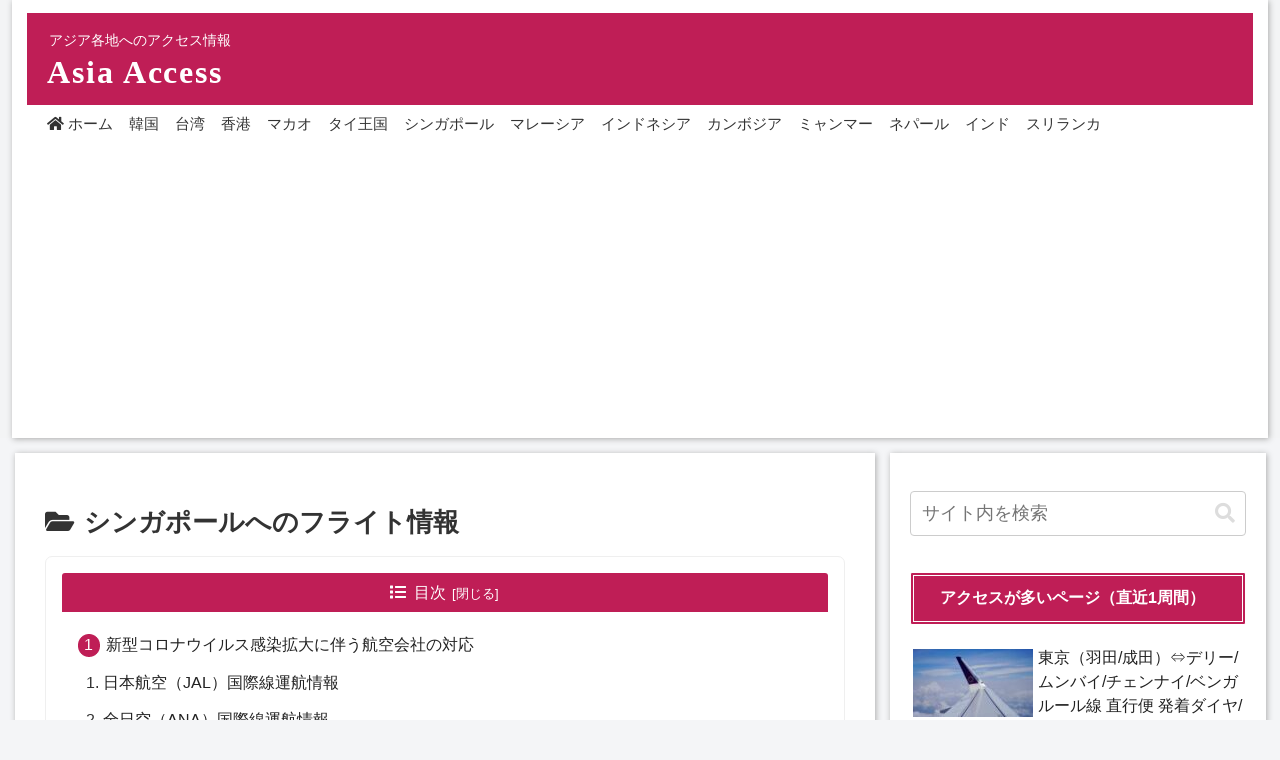

--- FILE ---
content_type: text/html; charset=utf-8
request_url: https://www.google.com/recaptcha/api2/aframe
body_size: 257
content:
<!DOCTYPE HTML><html><head><meta http-equiv="content-type" content="text/html; charset=UTF-8"></head><body><script nonce="IHXsXshdRZ3iheQk-c9iNg">/** Anti-fraud and anti-abuse applications only. See google.com/recaptcha */ try{var clients={'sodar':'https://pagead2.googlesyndication.com/pagead/sodar?'};window.addEventListener("message",function(a){try{if(a.source===window.parent){var b=JSON.parse(a.data);var c=clients[b['id']];if(c){var d=document.createElement('img');d.src=c+b['params']+'&rc='+(localStorage.getItem("rc::a")?sessionStorage.getItem("rc::b"):"");window.document.body.appendChild(d);sessionStorage.setItem("rc::e",parseInt(sessionStorage.getItem("rc::e")||0)+1);localStorage.setItem("rc::h",'1769405800515');}}}catch(b){}});window.parent.postMessage("_grecaptcha_ready", "*");}catch(b){}</script></body></html>

--- FILE ---
content_type: text/css
request_url: http://access-a.net/wp/wp-content/themes/cocoon-child-master/style.css?ver=6.9&fver=20250719025625
body_size: 5496
content:
@charset "UTF-8";

/*!
Theme Name: Cocoon Child
Description: Cocoon専用の子テーマ
Theme URI: https://wp-cocoon.com/
Author: わいひら
Author URI: https://nelog.jp/
Template:   cocoon-master
Version:    1.1.3
*/

/************************************
** 子テーマ用のスタイルを書く
************************************/
/*必要ならばここにコードを書く*/

/************************************
** レスポンシブデザイン用のメディアクエリ
************************************/
/*1023px以下*/
@media screen and (max-width: 1023px){
  /*必要ならばここコードを書く*/
}

/*834px以下*/
@media screen and (max-width: 834px){
  /*必要ならばここにコードを書く*/
}

/*480px以下*/
@media screen and (max-width: 480px){
  /*必要ならばここにコードを書く*/
}



/*デフォルトリンク*/
a {
  color: #2121d3;
}
a:hover {
  color: #d32121;
}

p {
color: #111;
}



/*カラムシャドー*/

#header-container {
text-align: center;
background-color: #f3f4f5;
}

#header-container-in {
max-width: 1256px;
margin: 0 auto;
box-shadow: 1px 1px 6px #aaa;
}

.content {
margin-top: 15px;
}

#main {
box-shadow: 1px 1px 6px #aaa;
border-radius: 0px;
margin-top: 0px;
}

#sidebar {
box-shadow: 1px 1px 6px #aaa;
border-radius: 0px;
}


#footer {
box-shadow: 6px 0px 0px #aaa;
border-radius: 0px;
}


/************************************
** ヘッダー改造
************************************/

/*835px以上*/
@media screen and (min-width: 834px){

.header {
padding: 0 ;
margin: 0;
background-color: #fff;
}

#header-in {
padding: 13px 10px 0px 15px;
margin: 0;
}

#header-in .tagline {
text-align:left;
color:#fff;
font-size: 14px;
padding: 15px 15px 0px 22px;
margin: 0;
background-color: #bf1e56;
}

#header-in .logo {
font-family: "times","Verdana";
color:#fff;
line-height: 1.2;
text-align: left;
padding: 0px 15px 14px 2px;
margin: 0;
background-color: #bf1e56;
}
	
span.site-name-text{
font-size: 32px;
font-weight: 600;
letter-spacing: 0.06em;
}
}

/*834px以下*/
@media screen and (max-width: 834px){
#header-in .tagline {
color:#111;
text-align:center;
padding-top: 8px;
}
#header-in .logo {
font-weight: 800;
letter-spacing: 0.06em;
}
}

** グローバルメニュー
************************************/
.navi {
background-color: #fff;
padding: 0;
margin: 0;
}

.navi-in a {
  position: relative;
}
.navi-in .has-icon {
  position: absolute;
  right: 6px;
  top: 0;
  display: inline-block;
  opacity: 0.7;
  font-size: 11px;
}

.navi-in > ul {
padding: 0;
margin: 0;
  list-style: none;
  display: flex;
  flex-wrap: wrap;
justify-content: left;
text-align: center;
margin-left: 24px;

  /*サブメニュー*/
}
.navi-in > ul li {
 display: block;
width: 96px;
width: auto;
padding-right: 8px;
padding-left: 8px;
 height: 38px;
 line-height: 38px;
 position: relative;
}
.navi-in > ul li:hover > ul {
  display: block;
}
.navi-in > ul .menu-item-has-description > a > .caption-wrap {
  line-height: 21.4285714286px;
  display: flex;
  flex-wrap: wrap;
  justify-content: center;
  align-items: center;
  align-content: center;
  height: 38px;
}
.navi-in > ul .menu-item-has-description > a > .caption-wrap > div {
  width: 100%;
}
.navi-in > ul .sub-menu {
  display: none;
  position: absolute;
  margin: 0;
  min-width: 240px;
  list-style: none;
  padding: 0;
  background-color: #fafbfc;
  z-index: 99;
  text-align: left;
  /*サブメニューのサブメニュー*/
}
.navi-in > ul .sub-menu li {
  width: auto;
}
.navi-in > ul .sub-menu a {
  padding-left: 16px;
  padding-right: 16px;
}
.navi-in > ul .sub-menu ul {
  top: -38px;
  left: 240px;
  position: relative;
}
.navi-in a {
  color: #333;
  text-decoration: none;
  display: block;
font-size: 15px;
  transition: all 0.3s ease-in-out;
}
.navi-in a:hover {
  background-color: #f5f8fa;
  transition: all 0.3s ease-in-out;
  color: #333;
}
.navi-in a:hover > ul {
  display: block;
}


h1.entry-title{
font-size: 26px;
line-height: 1.5;
font-weight: 800;
margin-bottom: 10px;
}

/*480px以下*/
@media screen and (max-width: 480px){
h1.entry-title{
font-size: 22px;
}
}

.article h2 {
color:#fff;
font-size: 20px;
font-weight: 800;
line-height: 1.5;
padding: 0.5em 0.9em 0.5em;
margin: 1.5em -8px 1.5em;
border: double 4px #fff;
background: #bf1e56;
}

/*480px以下*/
@media screen and (max-width: 480px){
.article h2 {
font-size: 18px;
padding:.4em .7em .5em;
margin: 30px -9px 30px -11px;
}
}

.entry-card-snippet h2,
h2 a.entry-title-link {
font-size: 18px ;
color: #111;
line-height: 1.5;
margin: 15px 0 ;
}

h2.entry-card-title, h2.card-title {
font-size: 18px;
line-height: 1.5;
}

/*480px以下*/
@media screen and (max-width: 480px){
h2.entry-card-title, h2.card-title {
font-size: 16px;
}
}

.entry-card-snippet, .card-snippet {
font-size: 18px;
line-height: 1.5;
}


#comment-area h3,
#related-entries h2 {
font-size: 20px;
font-weight: 800;
color: #111;
line-height: 1.5;
padding: 0.5em 0.5em 0.4em 0.8em;
margin: 30px 0px;
border: none;
border-left: 5px solid #207bd6;
border-left: 5px solid #00a8ad;
border-left: 5px solid #396cd7;
border-left: 5px solid #bf1e56;
}

.article h3 {
font-size: 20px;
font-weight: 800;
color: #111;
line-height: 1.5;
padding: 0 0 0.4em 0;
margin: 30px 0px 10px;
border: none;
}

.article h3:before  {
font-family: "Font Awesome 5 Free";
content: '\f560';
color: #bf1e56;
font-size: 20px ;
font-weight: 800;
padding-right: 0.4em;
}

/*480px以下*/
@media screen and (max-width: 480px){

.article h3 {
font-size: 19px;
margin: 20px -9px 10px -9px;
}
}

.article h4 {
font-size: 18px;
font-weight: 800;
color: #111;
line-height: 1.5;
padding: 0.4em 0 0.3em;
margin: 30px 0px;
border: none;
}

.related-entry-card-content h3.related-entry-card-title, related-entry-card-content h3.card-title {
font-size: 16px;
line-height: 1.5;
font-weight: 400;
}

/*480px以下*/
@media screen and (max-width: 480px){
h3.related-entry-card-title, h3.card-title {
font-size: 16px;
line-height: 1.4;
}
}


/*480px以下*/
@media screen and (max-width: 480px){
.related-entry-card-snippet, .card-snippet {
font-size: 16px;
line-height: 1.6;
}
}

.article p{
line-height: 1.8;
margin: 0.6em 0px 1em ;
}

.article dl{
padding: 0 0;
margin: 1em 0;
}

.article dt{ 
color:#003366;
color:#111;
font-size: 1.1rem;
font-weight:800;
line-height: 1.8;
margin: 15px 0px 0px 0px;
display:block;
}

.article .red{
color: #d32121;
color: #F00;
}

.article .orange{
color: #ff7d13;
}


.article .green{
color: #008000;
}


.article dd{ 
color:#222;
font-size: 1.1rem;
line-height: 1.8;
margin: 0 0;
padding: 6px 0px 5px;
border-bottom: 1px dotted #ccc;
}

/*480px以下*/
@media screen and (max-width: 480px){
.article dt, .article dd, .article li{
font-size: 1rem;
line-height: 1.8;
}
}

dl.outline{
clear:both;
width: 100%;
background:#eee;
border-top: 1px solid #ddd;
border-right: 1px solid #ddd;
border-bottom: 1px solid #ddd;
margin:0px 7px 15px 0;
}

dl.outline dt{
float:left;
clear:both;
width:120px;
height: auto;
color: #111;
text-align:center;
line-height:1.8;
background:#eee;
padding: 8px 0 0;
border-top: 1px solid #fdfdfd;
border-bottom: none;
margin:0px 0px 0px 0px;
}

dl.outline dd{
color: #111;
width:auto;
height: auto;
text-align:left;
line-height:1.8;
background-color:#eee;
padding: 8px 10px 4px 1em;
border-top: 1px solid #fdfdfd;
border-left: 1px solid #d6207b;
margin:0px 0px 0px 120px;
}

dl.outline dd img{
float:left;
padding: 0;
margin:0px 10px 5px 0px;
}


.article ul li, .article ol li {
line-height:1.8;
}




table{
width: auto;
width: 100%;
border-collapse: collapse;
background: #fff;
border: 1px solid #0072bc;
border: 1px solid #d6207b;
margin: 20px 0 20px 0px;
padding: 0;
}

table th {
color: #000;
width: auto;
text-align: left;
font-weight:600;
line-height: 1.8;
font-size: 16px; 
background: #CAEAFF;
background: #F9D9E4;

border-top: none;
border-right: 1px solid #0072bc;
border-bottom: 1px solid #0072bc;

border-right: 1px solid #d6207b;
border-bottom: 1px solid #d6207b;
border-left: none;
margin: 0;
padding: 14px 4px 12px 6px;
}

table td {
color: #111;
width: auto;
font-weight:normal;
text-align: left;
line-height: 1.8;
font-size: 16px; 
border-top: 1px solid #0072bc;
border-right: 1px solid #0072bc;
border-bottom: 1px solid #0072bc;
border: 1px solid #d6207b;
margin: 0;
padding: 12px 4px 10px 6px;
}



/*480px以下*/
@media screen and (max-width: 480px){
table th, table td {
font-size: 14px;
}
}

th.bikou{
width: 25%;
}

td.c1{
background: #eee;
}


.saffron-back {
background: #fc0;
}

.white-back {
background: #fff;
}

.indian-green-back {
background: #393;
}

.navy-blue-back {
background: #000080;
}

.white-letter {
color: #fff;
}





/************************************
** 目次 - 鮮やかな青を赤へ
************************************/

.toc {
width: 100%;
font-size: 16px;
line-height: 1.8;
padding: 1em 1em ;
	border-top-left-radius:7px;
	border-top-right-radius:7px;
	border-bottom-left-radius:7px;
	border-bottom-right-radius:7px;
border: 1px solid #efefef;
margin-bottom: 1em;
display: table;
}

.toc-title {
 color: white;
font-size: 16px;
text-align: center;
display: block;
  padding: 5px 0px;
background: #bf1e56;
border-top-left-radius:3px;
border-top-right-radius:3px;
}

.toc-title:before{
font-family: "Font Awesome 5 Free";
content: "\f03a";
font-weight: 800;
alignment-baseline;
margin-right: 0.5em;
}

.toc-list.open {
    padding: 0 1em;
}

ol.toc-list{
    counter-reset: item;
    list-style-type: none;
    padding-left: 0;
margin-bottom: 1em;
}

.toc ul, .toc ol {
padding-left: 0px;
margin-top: 0.5em;
}

.toc ul {
list-style: none;
padding-left: 0px;
}

.toc a{
color: #222;
text-decoration: none;
transition:all 200ms ease-in-out;
}

.toc a:hover {
    text-decoration: underline;
    color: #09f;
}

ol.toc-list > li > a{
font-weight:normal;
line-height: 1.8em;
margin-top: 1em;
}

ol.toc-list > li:before {
counter-increment: item;
content: counter(item)'';
display: inline-block;
width: 1.4em;
height: 1.4em;
line-height: 1.4em;
text-align: center;
background: #bf1e56;
color: white;
border-radius: 50%;
margin-right: .4em;
}

ol.toc-list li {
margin: 0.6em 0;
}

.toc-list > li li{
margin-left: 0.6em;
}
.toc-list>li>ol>ol {
padding-left: 0;/*小見出し一つの時用*/
}

@media (max-width:480px){
.toc{
width:100%;
}
}




.sidebar h3 {
font-size: 16px;
line-height: 1.5;
color: #fff;
text-align: center;
font-weight: 600;
padding: 10px 10px 11px 0px;
margin: 1.5em 0 1em;
border: double 4px #fff;
background: #009fd6;
background: #bf1e56;
}

/************************************
** カテゴリーのラベル
************************************/

.cat-label {
  position: absolute;
  top: 0.3em;
  left: 0.3em;
  border: 1px solid #fff;
  font-size: 11px;
  color: #fff;
  background-color: rgba(51, 51, 51, 0.7);
background-color:#4ec4d3;
padding: 3px 6px 2px 6px;
border: 1px solid #fff;
  max-width: 80%;
  white-space: nowrap;
  overflow: hidden;
  text-overflow: ellipsis;
  opacity: 0.8;
}

/*本文下カテゴリ*/
.cat-link {
  color: #fff;
  text-decoration: none;
  display: inline-block;
  margin-right: 5px;
  padding: 3px 7px 2px;
  font-size: 12px;
  background-color: #dd4e42;
  border-radius: 2px;
  word-break: break-all;
}

.cat-link:hover {
  color: #fff;
  background-color: #65b145;
  transition: all 0.5s ease;
}

ul li.cat-item {
font-size: 16px;
border-bottom: 1px dotted #ccc;
line-height: 1.5;
margin: 0 0;
padding: 0px 0px 0px 0px;
}


/************************************
** 新着記事ウィジェット（デフォルト）
************************************/
.widget-entry-cards .a-wrap {
  padding: 5px 3px;
line-height: 1.5;
  margin-bottom: 4px;
}
.widget-entry-cards .widget-entry-card {
  font-size: 0.8em;
  position: relative;
}
.widget-entry-cards figure {
  width: 120px;
}
.widget-entry-cards .widget-entry-card-content {
  margin-left: 124px;
}
.widget-entry-cards .widget-entry-card-pv {
  margin-left: 5px;
  font-style: italic;
  font-size: 0.8em;
}

.new-entry-card-title, .widget-entry-card-title card-title {
font-size: 16px;
font-weight: 400;
color: #222;
}

/************************************
** 新着記事ウィジェット（大きなサムネイル）
************************************/
.widget-entry-cards.not-default .a-wrap {
  max-width: 400px;
}
.widget-entry-cards.not-default .e-card {
  font-size: 16px;
}
.widget-entry-cards.not-default figure {
  float: none;
  width: 100%;
}
.widget-entry-cards.not-default figure img {
  width: 100%;
}
.widget-entry-cards.not-default .card-content {
  margin: 0 0 0.5em;
}
.widget-entry-cards.not-default .widget-entry-card-pv {
  opacity: 0.7;
  position: absolute;
  top: 0;
  right: 0;
  padding: 3px 6px;
  background-color: #333;
background-color: #009fd6;
  color: #fff;
}

/************************************
** 新着記事ウィジェット（タイトルを重ねた大きなサムネイル）
************************************/
.widget-entry-cards.large-thumb-on .a-wrap:hover {
  opacity: 0.7;
}
.widget-entry-cards.large-thumb-on .e-card {
  position: relative;
}
.widget-entry-cards.large-thumb-on .card-content {
  margin: 0;
}
.widget-entry-cards.large-thumb-on .card-title {
  position: absolute;
  width: 100%;
  bottom: 0;
  padding: 10px 5px;
  background-color: rgba(51, 51, 51, 0.7);
background-color: #009fd6;
  color: #fff;
  max-height: 30%;
  overflow: hidden;
}

/************************************
** 人気記事ウィジェットランキング表示
************************************/
.widget-entry-cards.ranking-visible {
  counter-reset: p-rank;
}
.widget-entry-cards.ranking-visible .widget-entry-card-thumb {
  counter-increment: p-rank;
}
.widget-entry-cards.ranking-visible .widget-entry-card-thumb::before {
  content: counter(p-rank);
  position: absolute;
  top: 0;
  left: 0;
  padding: 4px;
  width: 16px;
  height: 16px;
line-height: 16px;
background-color: #bf1e56;
  color: #fff;
  opacity: 0.8;
  text-align: center;
  font-size: 14px;
  font-family: Arial,sans-serif;
  z-index: 1;
}

.popular-entry-card-title, .widget-entry-card-title card-title {
font-size: 16px;
font-weight: 200;
line-height: 1.5;
color: #222;
}


/*タグクラウド*/
.tagcloud {
  display: flex;
  flex-wrap: wrap;
}
.tagcloud a {
  background-color: #fff;
  border: 1px solid #dddedf;
  border-radius: 2px;
  color: #555;
  display: inline-block;
  padding: 3px 8px;
  text-decoration: none;
  font-size: 13px;
  margin: 2px;
  flex: 1 1 auto;
  display: flex;
  justify-content: space-between;
}
.tagcloud a:hover {
  background-color: #65b145;
  transition: all 0.5s ease;
  color: #fff;
}
.tagcloud a .tag-caption {
  word-break: break-all;
}

}
.tagcloud a .tag-link-count {
  margin-left: 8px;
}



/*-- 追加 --*/

.clear{
clear:both;
}


.admain{ 
text-align: left;
margin: 30px 0 30px 0px;
padding: 0px;
}

.red{
color: #ff0000;
}

.orange{
color: #ff7d13;
}

.green{
color: #008000;
}

.g-map{
position: relative;
margin: 20px 0;
padding-bottom: 56.25%;
padding-top: 30px;
overflow: hidden;
max-width: 100%;
height: auto;
}
 

.g-map iframe, .g-map object, .g-map embed {
position: absolute;
top: 0;
left: 0;
width: 100%;
height: 100%;
}


.rwd_embed {
position: relative;
margin: 30px 0;
padding-bottom: 56.25%;
padding-top: 30px;
overflow: hidden;
max-width: 100%;
height: auto;
}
 
.rwd_embed iframe, .rwd_embed object, .rwd_embed embed{
position: absolute;
top: 0;
left: 0;
width: 100%;
height: 100%;
}

.square_btn{
    display: inline-block;
    position: relative;
width: 100%;
font-size:19px; 
line-height: 1.8;
padding: 0.8em 0.6em 0.7em ;
margin: 1em 0px 2em;
    text-decoration: none;
    background: #207bd6;/*ボタン色*/
    color: #FFF;
    border-bottom: solid 5px #106ac5;/*ボタン色より暗めに*/
    border-right: solid 5px #0059b4;/*ボタン色より暗めに*/
}

.square_btn:before{    
    content: " ";
    position: absolute;
    bottom: -5px;
    left: -1px;
    width: 0;
    height: 0;
    border-width: 0 6px 6px 0px;
    border-style: solid;
    border-color: transparent;
    border-bottom-color: #fff;
}

.square_btn:after{   
    content: " ";
    position: absolute;
    top: -1px;
    right: -5px;
    width: 0;
    height: 0;
    border-width: 0px 6px 6px 0px;
    border-style: solid;
    border-color: #FFF;
    border-bottom-color: transparent;
}

.square_btn:active{ /*ボタンを押したとき*/
    border:none;
    -ms-transform: translate(6px,6px);
    -webkit-transform: translate(6px,6p\x);
    transform: translate(6px,6px);
}

.square_btn:active:after,.square_btn:active:before {
    content: none;/*ボタンを押すと線が消える*/
}

.square_btn a {color:#fff;text-decoration: none; border-bottom: 1px #fff solid;} 
.square_btn a {color:#fff;text-decoration: none; border-bottom: 1px #207bd6 solid;} 
.square_btn a :visited {color:#fff;} 

.video-container {
	max-width: none;
}



/************************************
** タブ<div class="blank-box bb-tab bb-tips bb-blue"></div>
************************************/


.bb-check .bb-label::after {content: "CHECK";}
.bb-comment .bb-label::after {content: "COMMENT";}
.bb-point .bb-label::after {content: "POINT";}
.bb-tips .bb-label::after {content: "TIPS";}
.bb-hint .bb-label::after {content: "HINT";}
.bb-pickup .bb-label::after {content: "PICKUP";}
.bb-bookmark .bb-label::after {content: "BOOKMARK";}
.bb-memo .bb-label::after {content: "MEMO";}
.bb-download .bb-label::after {content: "DOWNLOAD";}
.bb-break .bb-label::after {content: "BREAK";}
.bb-ok .bb-label::after {content: "OK";}
.bb-ng .bb-label::after {content: "NG";}
.bb-good .bb-label::after {content: "GOOD";}
.bb-bad .bb-label::after {content: "BAD";}
.bb-profile .bb-label::after {content: "PROFILE";}
.bb-amazon .bb-label::after {content: "AMAZON";}


.bb-info .bb-label .fa::before {
content: "\f05a";
content: "\f129";
}

.bb-info .bb-label::after {content: "INFO";}


.icon-check{
color: #222;
margin: 0;
}

.icon-check:before{
color: red;
font-family: "Font Awesome 5 Free";
content: "\f00c";
font-weight: 800;
alignment-baseline;
margin-right: 0.3em;
}

.sns-embed {
	width: 100%; 
	margin: 1em auto; 
	text-align: center; 
} 

--- FILE ---
content_type: application/javascript; charset=utf-8;
request_url: http://dalc.valuecommerce.com/app3?p=884924744&_s=http%3A%2F%2Faccess-a.net%2Fsingapore%2Fsg-flight%2F&vf=iVBORw0KGgoAAAANSUhEUgAAAAMAAAADCAYAAABWKLW%2FAAAAMElEQVQYV2NkFGP4n5Hwl%2BFvlwAD4%2B13zP%2FNvP0YfgZuYWDczdX13%2FtcG0OwxgcGACf3D2b6dvGoAAAAAElFTkSuQmCC
body_size: 2337
content:
vc_linkswitch_callback({"t":"6976fd67","r":"aXb9ZwAIywkDETlRCooERAqKCJTgxg","ub":"aXb9ZgAN2%2B4DETlRCooFuwqKBtgQWQ%3D%3D","vcid":"oGi1KT4EbNuNrRBHbjjMpKPQPdCxKLC28-N89jAWmfICeRFtGqnQRuLGHSJa7IIl","vcpub":"0.576265","hotels.com":{"a":"2518280","m":"2506163","g":"537963fbb5","sp":"rffrid%3Daff.hcom.JP.014.000.VCSphone"},"www.jtb.co.jp/lookjtb":{"a":"2915989","m":"2214108","g":"34bac1ff8c"},"sp.jal.co.jp/intltour":{"a":"2910359","m":"2403993","g":"1da21cbd8c"},"skyticket.jp":{"a":"2216077","m":"2333182","g":"16b5c78e9f","sp":"ad%3DVC_sky_dom"},"intltoursearch.jal.co.jp":{"a":"2910359","m":"2403993","g":"1da21cbd8c"},"www.jtrip.co.jp":{"a":"2893108","m":"2409616","g":"c852aaf58c"},"service.expedia.co.jp":{"a":"2438503","m":"2382533","g":"e7fd7d32d0","sp":"eapid%3D0-28%26affcid%3Djp.network.valuecommerce.general_mylink."},"welove.expedia.co.jp":{"a":"2438503","m":"2382533","g":"e7fd7d32d0","sp":"eapid%3D0-28%26affcid%3Djp.network.valuecommerce.general_mylink."},"sp.jal.co.jp/domtour":{"a":"2425691","m":"2404028","g":"20690fd28c"},"sp.jal.co.jp/tour":{"a":"2425691","m":"2404028","g":"20690fd28c"},"tour.jtrip.co.jp":{"a":"2893108","m":"2409616","g":"c852aaf58c"},"www.netmile.co.jp":{"a":"2438503","m":"2382533","g":"e7fd7d32d0","sp":"eapid%3D0-28%26affcid%3Djp.network.valuecommerce.general_mylink."},"l":4,"domtoursearch.jal.co.jp":{"a":"2425691","m":"2404028","g":"20690fd28c"},"jal.co.jp/intltour":{"a":"2910359","m":"2403993","g":"1da21cbd8c"},"p":884924744,"www.jtb.co.jp/kaigai":{"a":"2915989","m":"2214108","g":"34bac1ff8c"},"jtrip.co.jp":{"a":"2893108","m":"2409616","g":"c852aaf58c"},"jal.co.jp/jp/ja/intltour":{"a":"2910359","m":"2403993","g":"1da21cbd8c"},"s":3034524,"jal.co.jp/tour":{"a":"2425691","m":"2404028","g":"20690fd28c"},"jal.co.jp/domtour":{"a":"2425691","m":"2404028","g":"20690fd28c"},"jalan.net":{"a":"2513343","m":"2130725","g":"0aa36eae8c"},"jal.co.jp/jp/ja/tour":{"a":"2425691","m":"2404028","g":"20690fd28c"},"jal.co.jp/jp/ja/domtour":{"a":"2425691","m":"2404028","g":"20690fd28c"},"www.expedia.co.jp":{"a":"2438503","m":"2382533","g":"e7fd7d32d0","sp":"eapid%3D0-28%26affcid%3Djp.network.valuecommerce.general_mylink."}})